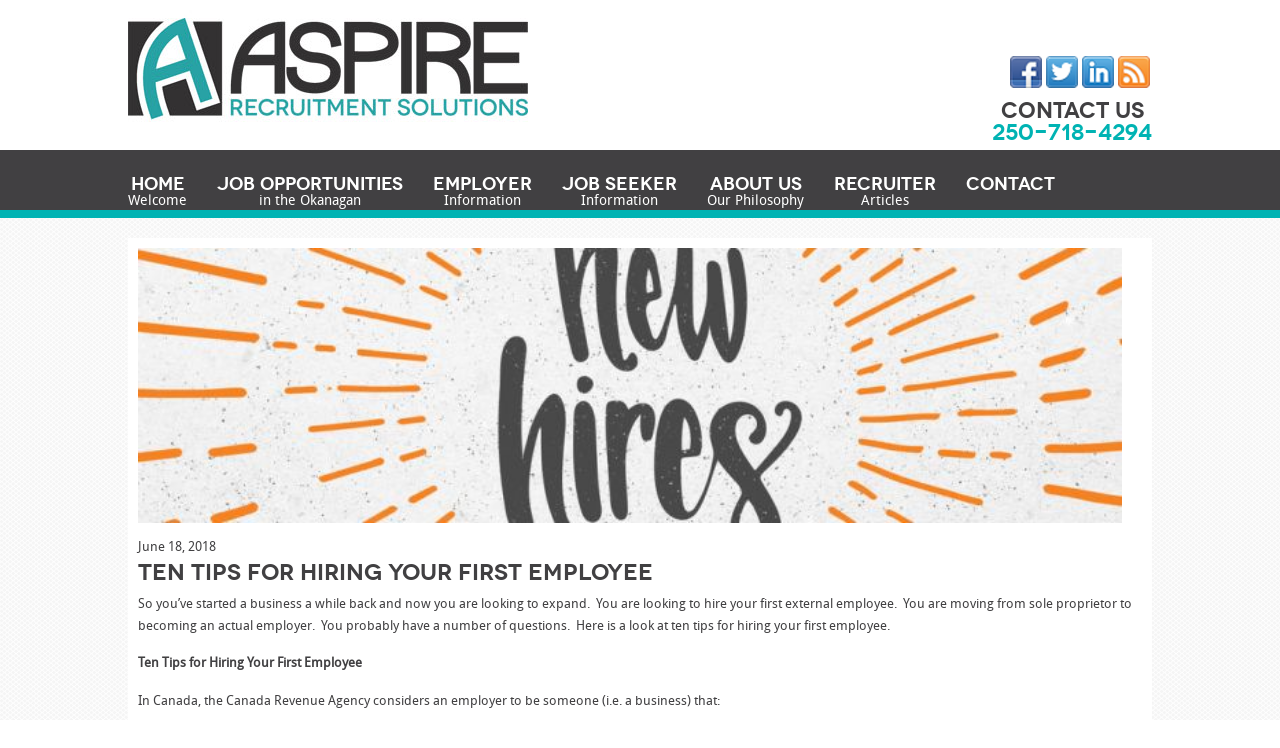

--- FILE ---
content_type: text/html; charset=UTF-8
request_url: https://www.aspirehiring.ca/ten-tips-for-hiring-your-first-employee/
body_size: 11820
content:

<!doctype html>
<!--[if lt IE 7 ]> <html lang="en-US" prefix="og: http://ogp.me/ns#" class="ie6"> <![endif]-->
<!--[if IE 7 ]>    <html lang="en-US" prefix="og: http://ogp.me/ns#" class="ie7"> <![endif]-->
<!--[if IE 8 ]>    <html lang="en-US" prefix="og: http://ogp.me/ns#" class="ie8"> <![endif]-->
<!--[if IE 9 ]>    <html lang="en-US" prefix="og: http://ogp.me/ns#" class="ie9"> <![endif]-->
<!--[if (gt IE 9)|!(IE)]><!--> <html lang="en-US" prefix="og: http://ogp.me/ns#"> <!--<![endif]-->

<head>

<meta charset="UTF-8" />
<link rel="profile" href="http://gmpg.org/xfn/11" />

<meta name='robots' content='max-image-preview:large' />
<title>Ten Tips for Hiring Your First Employee</title>
<meta name="keywords" content="New employee,new hire" />
<meta name="description" content="Learn about ten tips and hints for hiring your first employee as you grow your business from sole proprietorship to beyond. " />
<meta name="robots" content="index,follow"/>
<meta name="google-site-verification" content="sD0i0KbtL2Q5qakRswuIlUBGCC6m9eeh_ps7AmRoZxM" />
<link rel="canonical" href="https://www.aspirehiring.ca/ten-tips-for-hiring-your-first-employee/" />

<meta property="og:url" content="https://www.aspirehiring.ca/ten-tips-for-hiring-your-first-employee/"/>
<meta property="og:title" content="Ten Tips for Hiring Your First Employee" />
<meta property="og:description" content="Learn about ten tips and hints for hiring your first employee as you grow your business from sole proprietorship to beyond. " />
<meta property="og:type" content="article" />
<meta property="article:published_time" content="2018-06-18" />
<meta property="article:section" content="Category" />
<meta property="og:image" content="https://www.aspirehiring.ca/wp-content/uploads/2018/06/New-Hires.jpg" />

<!-- Fav and touch icons -->
<link rel="apple-touch-icon-precomposed" sizes="144x144" href="https://www.aspirehiring.ca/wp-content/themes/chimera_03/apple-touch-icon-144x144-precomposed.png">
<link rel="apple-touch-icon-precomposed" sizes="114x114" href="https://www.aspirehiring.ca/wp-content/themes/chimera_03/apple-touch-icon-114x114-precomposed.png">
<link rel="apple-touch-icon-precomposed" sizes="72x72" href="https://www.aspirehiring.ca/wp-content/themes/chimera_03/apple-touch-icon-72x72-precomposed.png">
<link rel="apple-touch-icon-precomposed" href="https://www.aspirehiring.ca/wp-content/themes/chimera_03/apple-touch-icon-precomposed.png">
<link rel="shortcut icon" href="https://www.aspirehiring.ca/wp-content/uploads/2016/08/A-icon-1.ico" />

<!--RSS Feed-->
<link rel="alternate" type="application/rss+xml" title="Aspire Recruitment Solutions" href="https://www.aspirehiring.ca/feed/" />

<script type="text/javascript">
window._wpemojiSettings = {"baseUrl":"https:\/\/s.w.org\/images\/core\/emoji\/14.0.0\/72x72\/","ext":".png","svgUrl":"https:\/\/s.w.org\/images\/core\/emoji\/14.0.0\/svg\/","svgExt":".svg","source":{"concatemoji":"https:\/\/www.aspirehiring.ca\/wp-includes\/js\/wp-emoji-release.min.js?ver=6.3.7"}};
/*! This file is auto-generated */
!function(i,n){var o,s,e;function c(e){try{var t={supportTests:e,timestamp:(new Date).valueOf()};sessionStorage.setItem(o,JSON.stringify(t))}catch(e){}}function p(e,t,n){e.clearRect(0,0,e.canvas.width,e.canvas.height),e.fillText(t,0,0);var t=new Uint32Array(e.getImageData(0,0,e.canvas.width,e.canvas.height).data),r=(e.clearRect(0,0,e.canvas.width,e.canvas.height),e.fillText(n,0,0),new Uint32Array(e.getImageData(0,0,e.canvas.width,e.canvas.height).data));return t.every(function(e,t){return e===r[t]})}function u(e,t,n){switch(t){case"flag":return n(e,"\ud83c\udff3\ufe0f\u200d\u26a7\ufe0f","\ud83c\udff3\ufe0f\u200b\u26a7\ufe0f")?!1:!n(e,"\ud83c\uddfa\ud83c\uddf3","\ud83c\uddfa\u200b\ud83c\uddf3")&&!n(e,"\ud83c\udff4\udb40\udc67\udb40\udc62\udb40\udc65\udb40\udc6e\udb40\udc67\udb40\udc7f","\ud83c\udff4\u200b\udb40\udc67\u200b\udb40\udc62\u200b\udb40\udc65\u200b\udb40\udc6e\u200b\udb40\udc67\u200b\udb40\udc7f");case"emoji":return!n(e,"\ud83e\udef1\ud83c\udffb\u200d\ud83e\udef2\ud83c\udfff","\ud83e\udef1\ud83c\udffb\u200b\ud83e\udef2\ud83c\udfff")}return!1}function f(e,t,n){var r="undefined"!=typeof WorkerGlobalScope&&self instanceof WorkerGlobalScope?new OffscreenCanvas(300,150):i.createElement("canvas"),a=r.getContext("2d",{willReadFrequently:!0}),o=(a.textBaseline="top",a.font="600 32px Arial",{});return e.forEach(function(e){o[e]=t(a,e,n)}),o}function t(e){var t=i.createElement("script");t.src=e,t.defer=!0,i.head.appendChild(t)}"undefined"!=typeof Promise&&(o="wpEmojiSettingsSupports",s=["flag","emoji"],n.supports={everything:!0,everythingExceptFlag:!0},e=new Promise(function(e){i.addEventListener("DOMContentLoaded",e,{once:!0})}),new Promise(function(t){var n=function(){try{var e=JSON.parse(sessionStorage.getItem(o));if("object"==typeof e&&"number"==typeof e.timestamp&&(new Date).valueOf()<e.timestamp+604800&&"object"==typeof e.supportTests)return e.supportTests}catch(e){}return null}();if(!n){if("undefined"!=typeof Worker&&"undefined"!=typeof OffscreenCanvas&&"undefined"!=typeof URL&&URL.createObjectURL&&"undefined"!=typeof Blob)try{var e="postMessage("+f.toString()+"("+[JSON.stringify(s),u.toString(),p.toString()].join(",")+"));",r=new Blob([e],{type:"text/javascript"}),a=new Worker(URL.createObjectURL(r),{name:"wpTestEmojiSupports"});return void(a.onmessage=function(e){c(n=e.data),a.terminate(),t(n)})}catch(e){}c(n=f(s,u,p))}t(n)}).then(function(e){for(var t in e)n.supports[t]=e[t],n.supports.everything=n.supports.everything&&n.supports[t],"flag"!==t&&(n.supports.everythingExceptFlag=n.supports.everythingExceptFlag&&n.supports[t]);n.supports.everythingExceptFlag=n.supports.everythingExceptFlag&&!n.supports.flag,n.DOMReady=!1,n.readyCallback=function(){n.DOMReady=!0}}).then(function(){return e}).then(function(){var e;n.supports.everything||(n.readyCallback(),(e=n.source||{}).concatemoji?t(e.concatemoji):e.wpemoji&&e.twemoji&&(t(e.twemoji),t(e.wpemoji)))}))}((window,document),window._wpemojiSettings);
</script>
<style type="text/css">
img.wp-smiley,
img.emoji {
	display: inline !important;
	border: none !important;
	box-shadow: none !important;
	height: 1em !important;
	width: 1em !important;
	margin: 0 0.07em !important;
	vertical-align: -0.1em !important;
	background: none !important;
	padding: 0 !important;
}
</style>
	<link rel='stylesheet' id='wp-block-library-css' href='https://www.aspirehiring.ca/wp-includes/css/dist/block-library/style.min.css?ver=6.3.7' type='text/css' media='all' />
<style id='classic-theme-styles-inline-css' type='text/css'>
/*! This file is auto-generated */
.wp-block-button__link{color:#fff;background-color:#32373c;border-radius:9999px;box-shadow:none;text-decoration:none;padding:calc(.667em + 2px) calc(1.333em + 2px);font-size:1.125em}.wp-block-file__button{background:#32373c;color:#fff;text-decoration:none}
</style>
<style id='global-styles-inline-css' type='text/css'>
body{--wp--preset--color--black: #000000;--wp--preset--color--cyan-bluish-gray: #abb8c3;--wp--preset--color--white: #ffffff;--wp--preset--color--pale-pink: #f78da7;--wp--preset--color--vivid-red: #cf2e2e;--wp--preset--color--luminous-vivid-orange: #ff6900;--wp--preset--color--luminous-vivid-amber: #fcb900;--wp--preset--color--light-green-cyan: #7bdcb5;--wp--preset--color--vivid-green-cyan: #00d084;--wp--preset--color--pale-cyan-blue: #8ed1fc;--wp--preset--color--vivid-cyan-blue: #0693e3;--wp--preset--color--vivid-purple: #9b51e0;--wp--preset--gradient--vivid-cyan-blue-to-vivid-purple: linear-gradient(135deg,rgba(6,147,227,1) 0%,rgb(155,81,224) 100%);--wp--preset--gradient--light-green-cyan-to-vivid-green-cyan: linear-gradient(135deg,rgb(122,220,180) 0%,rgb(0,208,130) 100%);--wp--preset--gradient--luminous-vivid-amber-to-luminous-vivid-orange: linear-gradient(135deg,rgba(252,185,0,1) 0%,rgba(255,105,0,1) 100%);--wp--preset--gradient--luminous-vivid-orange-to-vivid-red: linear-gradient(135deg,rgba(255,105,0,1) 0%,rgb(207,46,46) 100%);--wp--preset--gradient--very-light-gray-to-cyan-bluish-gray: linear-gradient(135deg,rgb(238,238,238) 0%,rgb(169,184,195) 100%);--wp--preset--gradient--cool-to-warm-spectrum: linear-gradient(135deg,rgb(74,234,220) 0%,rgb(151,120,209) 20%,rgb(207,42,186) 40%,rgb(238,44,130) 60%,rgb(251,105,98) 80%,rgb(254,248,76) 100%);--wp--preset--gradient--blush-light-purple: linear-gradient(135deg,rgb(255,206,236) 0%,rgb(152,150,240) 100%);--wp--preset--gradient--blush-bordeaux: linear-gradient(135deg,rgb(254,205,165) 0%,rgb(254,45,45) 50%,rgb(107,0,62) 100%);--wp--preset--gradient--luminous-dusk: linear-gradient(135deg,rgb(255,203,112) 0%,rgb(199,81,192) 50%,rgb(65,88,208) 100%);--wp--preset--gradient--pale-ocean: linear-gradient(135deg,rgb(255,245,203) 0%,rgb(182,227,212) 50%,rgb(51,167,181) 100%);--wp--preset--gradient--electric-grass: linear-gradient(135deg,rgb(202,248,128) 0%,rgb(113,206,126) 100%);--wp--preset--gradient--midnight: linear-gradient(135deg,rgb(2,3,129) 0%,rgb(40,116,252) 100%);--wp--preset--font-size--small: 13px;--wp--preset--font-size--medium: 20px;--wp--preset--font-size--large: 36px;--wp--preset--font-size--x-large: 42px;--wp--preset--spacing--20: 0.44rem;--wp--preset--spacing--30: 0.67rem;--wp--preset--spacing--40: 1rem;--wp--preset--spacing--50: 1.5rem;--wp--preset--spacing--60: 2.25rem;--wp--preset--spacing--70: 3.38rem;--wp--preset--spacing--80: 5.06rem;--wp--preset--shadow--natural: 6px 6px 9px rgba(0, 0, 0, 0.2);--wp--preset--shadow--deep: 12px 12px 50px rgba(0, 0, 0, 0.4);--wp--preset--shadow--sharp: 6px 6px 0px rgba(0, 0, 0, 0.2);--wp--preset--shadow--outlined: 6px 6px 0px -3px rgba(255, 255, 255, 1), 6px 6px rgba(0, 0, 0, 1);--wp--preset--shadow--crisp: 6px 6px 0px rgba(0, 0, 0, 1);}:where(.is-layout-flex){gap: 0.5em;}:where(.is-layout-grid){gap: 0.5em;}body .is-layout-flow > .alignleft{float: left;margin-inline-start: 0;margin-inline-end: 2em;}body .is-layout-flow > .alignright{float: right;margin-inline-start: 2em;margin-inline-end: 0;}body .is-layout-flow > .aligncenter{margin-left: auto !important;margin-right: auto !important;}body .is-layout-constrained > .alignleft{float: left;margin-inline-start: 0;margin-inline-end: 2em;}body .is-layout-constrained > .alignright{float: right;margin-inline-start: 2em;margin-inline-end: 0;}body .is-layout-constrained > .aligncenter{margin-left: auto !important;margin-right: auto !important;}body .is-layout-constrained > :where(:not(.alignleft):not(.alignright):not(.alignfull)){max-width: var(--wp--style--global--content-size);margin-left: auto !important;margin-right: auto !important;}body .is-layout-constrained > .alignwide{max-width: var(--wp--style--global--wide-size);}body .is-layout-flex{display: flex;}body .is-layout-flex{flex-wrap: wrap;align-items: center;}body .is-layout-flex > *{margin: 0;}body .is-layout-grid{display: grid;}body .is-layout-grid > *{margin: 0;}:where(.wp-block-columns.is-layout-flex){gap: 2em;}:where(.wp-block-columns.is-layout-grid){gap: 2em;}:where(.wp-block-post-template.is-layout-flex){gap: 1.25em;}:where(.wp-block-post-template.is-layout-grid){gap: 1.25em;}.has-black-color{color: var(--wp--preset--color--black) !important;}.has-cyan-bluish-gray-color{color: var(--wp--preset--color--cyan-bluish-gray) !important;}.has-white-color{color: var(--wp--preset--color--white) !important;}.has-pale-pink-color{color: var(--wp--preset--color--pale-pink) !important;}.has-vivid-red-color{color: var(--wp--preset--color--vivid-red) !important;}.has-luminous-vivid-orange-color{color: var(--wp--preset--color--luminous-vivid-orange) !important;}.has-luminous-vivid-amber-color{color: var(--wp--preset--color--luminous-vivid-amber) !important;}.has-light-green-cyan-color{color: var(--wp--preset--color--light-green-cyan) !important;}.has-vivid-green-cyan-color{color: var(--wp--preset--color--vivid-green-cyan) !important;}.has-pale-cyan-blue-color{color: var(--wp--preset--color--pale-cyan-blue) !important;}.has-vivid-cyan-blue-color{color: var(--wp--preset--color--vivid-cyan-blue) !important;}.has-vivid-purple-color{color: var(--wp--preset--color--vivid-purple) !important;}.has-black-background-color{background-color: var(--wp--preset--color--black) !important;}.has-cyan-bluish-gray-background-color{background-color: var(--wp--preset--color--cyan-bluish-gray) !important;}.has-white-background-color{background-color: var(--wp--preset--color--white) !important;}.has-pale-pink-background-color{background-color: var(--wp--preset--color--pale-pink) !important;}.has-vivid-red-background-color{background-color: var(--wp--preset--color--vivid-red) !important;}.has-luminous-vivid-orange-background-color{background-color: var(--wp--preset--color--luminous-vivid-orange) !important;}.has-luminous-vivid-amber-background-color{background-color: var(--wp--preset--color--luminous-vivid-amber) !important;}.has-light-green-cyan-background-color{background-color: var(--wp--preset--color--light-green-cyan) !important;}.has-vivid-green-cyan-background-color{background-color: var(--wp--preset--color--vivid-green-cyan) !important;}.has-pale-cyan-blue-background-color{background-color: var(--wp--preset--color--pale-cyan-blue) !important;}.has-vivid-cyan-blue-background-color{background-color: var(--wp--preset--color--vivid-cyan-blue) !important;}.has-vivid-purple-background-color{background-color: var(--wp--preset--color--vivid-purple) !important;}.has-black-border-color{border-color: var(--wp--preset--color--black) !important;}.has-cyan-bluish-gray-border-color{border-color: var(--wp--preset--color--cyan-bluish-gray) !important;}.has-white-border-color{border-color: var(--wp--preset--color--white) !important;}.has-pale-pink-border-color{border-color: var(--wp--preset--color--pale-pink) !important;}.has-vivid-red-border-color{border-color: var(--wp--preset--color--vivid-red) !important;}.has-luminous-vivid-orange-border-color{border-color: var(--wp--preset--color--luminous-vivid-orange) !important;}.has-luminous-vivid-amber-border-color{border-color: var(--wp--preset--color--luminous-vivid-amber) !important;}.has-light-green-cyan-border-color{border-color: var(--wp--preset--color--light-green-cyan) !important;}.has-vivid-green-cyan-border-color{border-color: var(--wp--preset--color--vivid-green-cyan) !important;}.has-pale-cyan-blue-border-color{border-color: var(--wp--preset--color--pale-cyan-blue) !important;}.has-vivid-cyan-blue-border-color{border-color: var(--wp--preset--color--vivid-cyan-blue) !important;}.has-vivid-purple-border-color{border-color: var(--wp--preset--color--vivid-purple) !important;}.has-vivid-cyan-blue-to-vivid-purple-gradient-background{background: var(--wp--preset--gradient--vivid-cyan-blue-to-vivid-purple) !important;}.has-light-green-cyan-to-vivid-green-cyan-gradient-background{background: var(--wp--preset--gradient--light-green-cyan-to-vivid-green-cyan) !important;}.has-luminous-vivid-amber-to-luminous-vivid-orange-gradient-background{background: var(--wp--preset--gradient--luminous-vivid-amber-to-luminous-vivid-orange) !important;}.has-luminous-vivid-orange-to-vivid-red-gradient-background{background: var(--wp--preset--gradient--luminous-vivid-orange-to-vivid-red) !important;}.has-very-light-gray-to-cyan-bluish-gray-gradient-background{background: var(--wp--preset--gradient--very-light-gray-to-cyan-bluish-gray) !important;}.has-cool-to-warm-spectrum-gradient-background{background: var(--wp--preset--gradient--cool-to-warm-spectrum) !important;}.has-blush-light-purple-gradient-background{background: var(--wp--preset--gradient--blush-light-purple) !important;}.has-blush-bordeaux-gradient-background{background: var(--wp--preset--gradient--blush-bordeaux) !important;}.has-luminous-dusk-gradient-background{background: var(--wp--preset--gradient--luminous-dusk) !important;}.has-pale-ocean-gradient-background{background: var(--wp--preset--gradient--pale-ocean) !important;}.has-electric-grass-gradient-background{background: var(--wp--preset--gradient--electric-grass) !important;}.has-midnight-gradient-background{background: var(--wp--preset--gradient--midnight) !important;}.has-small-font-size{font-size: var(--wp--preset--font-size--small) !important;}.has-medium-font-size{font-size: var(--wp--preset--font-size--medium) !important;}.has-large-font-size{font-size: var(--wp--preset--font-size--large) !important;}.has-x-large-font-size{font-size: var(--wp--preset--font-size--x-large) !important;}
.wp-block-navigation a:where(:not(.wp-element-button)){color: inherit;}
:where(.wp-block-post-template.is-layout-flex){gap: 1.25em;}:where(.wp-block-post-template.is-layout-grid){gap: 1.25em;}
:where(.wp-block-columns.is-layout-flex){gap: 2em;}:where(.wp-block-columns.is-layout-grid){gap: 2em;}
.wp-block-pullquote{font-size: 1.5em;line-height: 1.6;}
</style>
<link rel='stylesheet' id='contact-form-7-css' href='https://www.aspirehiring.ca/wp-content/plugins/contact-form-7/includes/css/styles.css?ver=5.8.1' type='text/css' media='all' />
<style id='contact-form-7-inline-css' type='text/css'>
.wpcf7 .wpcf7-recaptcha iframe {margin-bottom: 0;}.wpcf7 .wpcf7-recaptcha[data-align="center"] > div {margin: 0 auto;}.wpcf7 .wpcf7-recaptcha[data-align="right"] > div {margin: 0 0 0 auto;}
</style>
<link rel='stylesheet' id='wp-job-manager-job-listings-css' href='https://www.aspirehiring.ca/wp-content/plugins/wp-job-manager/assets/dist/css/job-listings.css?ver=598383a28ac5f9f156e4' type='text/css' media='all' />
<script type='text/javascript' src='https://www.aspirehiring.ca/wp-includes/js/jquery/jquery.min.js?ver=3.7.0' id='jquery-core-js'></script>
<script type='text/javascript' src='https://www.aspirehiring.ca/wp-includes/js/jquery/jquery-migrate.min.js?ver=3.4.1' id='jquery-migrate-js'></script>
<link rel="https://api.w.org/" href="https://www.aspirehiring.ca/wp-json/" /><link rel="alternate" type="application/json" href="https://www.aspirehiring.ca/wp-json/wp/v2/posts/2489" /><link rel="alternate" type="application/json+oembed" href="https://www.aspirehiring.ca/wp-json/oembed/1.0/embed?url=https%3A%2F%2Fwww.aspirehiring.ca%2Ften-tips-for-hiring-your-first-employee%2F" />
<link rel="alternate" type="text/xml+oembed" href="https://www.aspirehiring.ca/wp-json/oembed/1.0/embed?url=https%3A%2F%2Fwww.aspirehiring.ca%2Ften-tips-for-hiring-your-first-employee%2F&#038;format=xml" />
<link rel="stylesheet" type="text/css" href="https://www.aspirehiring.ca/wp-content/plugins/nav-admin-skin/nav-admin-skin.css" /><style type="text/css">.recentcomments a{display:inline !important;padding:0 !important;margin:0 !important;}</style>		<style type="text/css" id="wp-custom-css">
			.job_listings ul li a .date{
	display:none!important;
}
.single_job_listing .date-posted{
	display:none!important;
}
.single-job_listing time{
	display:none!important;
}		</style>
		
<!-- main css -->
<link href="https://www.aspirehiring.ca/wp-content/themes/chimera_03/style.css" rel="stylesheet" type="text/css" />

<!-- Reset iPhone Viewport & Initial Scale: -->
<meta name="viewport" content="width=100%, initial-scale=1, maximum-scale=1, minimum-scale=1, user-scalable=no">

<!-- Make HTML 5 work in older browsers -->
<script type='text/javascript' src='https://www.aspirehiring.ca/wp-content/themes/chimera_03/js/libs/modernizr-2.5.3.min.js'></script>



<!-- Google Meta Tags-->
<link href="https://plus.google.com/101917058899398308455/posts" rel="publisher" />
<link href="https://plus.google.com/101917058899398308455/posts" rel="author" />

<script>
  (function(i,s,o,g,r,a,m){i['GoogleAnalyticsObject']=r;i[r]=i[r]||function(){
  (i[r].q=i[r].q||[]).push(arguments)},i[r].l=1*new Date();a=s.createElement(o),
  m=s.getElementsByTagName(o)[0];a.async=1;a.src=g;m.parentNode.insertBefore(a,m)
  })(window,document,'script','//www.google-analytics.com/analytics.js','ga');

  ga('create', 'UA-18081365-48', 'aspirehiring.ca');
  ga('send', 'pageview');

</script>


</head>

<body class="post-template-default single single-post postid-2489 single-format-standard chimera">
    <!-- Facebook Like Code -->
<div id="fb-root"></div>
            <script>(function(d, s, id) {
                var js, fjs = d.getElementsByTagName(s)[0];
                if (d.getElementById(id)) return;
                js = d.createElement(s); js.id = id;
                js.src = "//connect.facebook.net/en_GB/all.js#xfbml=1";
                fjs.parentNode.insertBefore(js, fjs);
            }(document, 'script', 'facebook-jssdk'));</script>
            


            <div id="page-wrapper">
                <div id="header-wrapper">
                    <header id="header-main" class="page-width">

                        <div id="site-logo"><a href="https://www.aspirehiring.ca"><img src="https://www.aspirehiring.ca/wp-content/uploads/2016/07/Aspire-Logo-2016-400px.jpg" alt="Aspire Recruitment Solutions - Recruiter, Staffing and Temp Agency Kelowna, BC"/></a></div>
                        <nav>
<ul class="social-media-bar clearfix">
<li class="i-facebook"><a href="https://www.facebook.com/aspirehiring" target="_blank">Facebook</a></li>
<li class="i-twitter"><a href="https://twitter.com/AspireHiring" target="_blank">Twitter</a></li>
<li class="i-linkedin"><a href="http://ca.linkedin.com/pub/stacey-bengert/26/1b4/b73" target="_blank">LinkedIn</a></li>
<li class="i-rss"><a href="https://www.aspirehiring.ca/feed/" target="_blank">RSS</a></li>
</ul>
</nav>
<!-- /.social-media-bar -->


                        <div id="site-tagline">
                            <span class="contact-us">Contact us</span>
                            250-718-4294
                        </div>

                    </header>
                    <!-- /#header-main -->

                </div>
                <!-- /#header-wrap -->

                <nav id="navigation-main-wrapper">
                    <ul id="navigation-main" class="clearfix page-width"><li id="menu-item-24" class="menu-item menu-item-type-post_type menu-item-object-page menu-item-home menu-item-24"><a href="https://www.aspirehiring.ca/">Home<div class="small-nav">Welcome</div></a></li>
<li id="menu-item-20" class="menu-item menu-item-type-post_type menu-item-object-page menu-item-has-children menu-item-20"><a href="https://www.aspirehiring.ca/jobs-and-career-opportunities/">Job Opportunities<div class="small-nav">in the Okanagan</div></a>
<ul class="sub-menu">
	<li id="menu-item-201" class="menu-item menu-item-type-post_type menu-item-object-page menu-item-201"><a href="https://www.aspirehiring.ca/current-job-listings/">Current Job Listings</a></li>
</ul>
</li>
<li id="menu-item-19" class="menu-item menu-item-type-post_type menu-item-object-page menu-item-has-children menu-item-19"><a href="https://www.aspirehiring.ca/hiring-and-recruitment-information-for-employers/">Employer<div class="small-nav">Information</div></a>
<ul class="sub-menu">
	<li id="menu-item-1141" class="menu-item menu-item-type-post_type menu-item-object-page menu-item-1141"><a href="https://www.aspirehiring.ca/human-resource-consulting/">Human Resource Consulting</a></li>
	<li id="menu-item-725" class="menu-item menu-item-type-post_type menu-item-object-page menu-item-725"><a href="https://www.aspirehiring.ca/permanent-staffing/">Permanent Staffing</a></li>
	<li id="menu-item-727" class="menu-item menu-item-type-post_type menu-item-object-page menu-item-727"><a href="https://www.aspirehiring.ca/temporary-staffing/">Temporary Staffing</a></li>
	<li id="menu-item-1630" class="menu-item menu-item-type-post_type menu-item-object-page menu-item-1630"><a href="https://www.aspirehiring.ca/outplacement-services/">Outplacement Services</a></li>
	<li id="menu-item-959" class="menu-item menu-item-type-post_type menu-item-object-page menu-item-959"><a href="https://www.aspirehiring.ca/skills-assessment/">Skills Assessment</a></li>
	<li id="menu-item-738" class="menu-item menu-item-type-post_type menu-item-object-page menu-item-738"><a href="https://www.aspirehiring.ca/employment-services-faq/">Employer FAQ</a></li>
</ul>
</li>
<li id="menu-item-18" class="menu-item menu-item-type-post_type menu-item-object-page menu-item-has-children menu-item-18"><a href="https://www.aspirehiring.ca/job-seeker/">Job Seeker<div class="small-nav">Information</div></a>
<ul class="sub-menu">
	<li id="menu-item-755" class="menu-item menu-item-type-post_type menu-item-object-page menu-item-755"><a href="https://www.aspirehiring.ca/resume-services/">Resume Services</a></li>
	<li id="menu-item-802" class="menu-item menu-item-type-post_type menu-item-object-page menu-item-802"><a href="https://www.aspirehiring.ca/job-seekers-faq/">Job Seekers FAQ</a></li>
	<li id="menu-item-1106" class="menu-item menu-item-type-post_type menu-item-object-page menu-item-1106"><a href="https://www.aspirehiring.ca/temporary-staffing-faq/">Temporary Staffing FAQ</a></li>
</ul>
</li>
<li id="menu-item-1947" class="menu-item menu-item-type-post_type menu-item-object-page menu-item-has-children menu-item-1947"><a href="https://www.aspirehiring.ca/our-philosophy/">About Us<div class="small-nav">Our Philosophy</div></a>
<ul class="sub-menu">
	<li id="menu-item-1639" class="menu-item menu-item-type-post_type menu-item-object-page menu-item-1639"><a href="https://www.aspirehiring.ca/our-team/">Our Team</a></li>
	<li id="menu-item-2285" class="menu-item menu-item-type-post_type menu-item-object-page menu-item-2285"><a href="https://www.aspirehiring.ca/okanagan-staffing-solutions/">Okanagan Staffing Solutions</a></li>
	<li id="menu-item-1528" class="menu-item menu-item-type-post_type menu-item-object-page menu-item-1528"><a href="https://www.aspirehiring.ca/kelowna-recruiters/">Kelowna Recruiters</a></li>
	<li id="menu-item-1079" class="menu-item menu-item-type-post_type menu-item-object-page menu-item-1079"><a href="https://www.aspirehiring.ca/successstories/">Success Stories</a></li>
</ul>
</li>
<li id="menu-item-22" class="menu-item menu-item-type-taxonomy menu-item-object-category current-post-ancestor menu-item-22"><a href="https://www.aspirehiring.ca/category/blog/">Recruiter<div class="small-nav">Articles</div></a></li>
<li id="menu-item-21" class="last menu-item menu-item-type-post_type menu-item-object-page menu-item-21"><a href="https://www.aspirehiring.ca/contact/">Contact</a></li>
</ul>                </nav>
                <!-- /#navigation-main -->

                <div id="body" class="clearfix">

                    
<div id="layout" class="page-width sidebar_none clearfix">
    <div id="content" class="post-single">

                
<article class="post">
    <figure class="post-image">
<img src="https://www.aspirehiring.ca/wp-content/themes/chimera_03/chimera/timthumb.php?src=https://www.aspirehiring.ca/wp-content/uploads/2018/06/New-Hires.jpg&amp;w=717&amp;h=200&amp;a=c&amp;zc=1&amp;q=80" alt="Ten Tips for Hiring Your First Employee"/>
</figure>
<!-- /.post-image -->

    <div class="post-content clearfix">
        <header>

            <time datetime="2018-06-18" class="post-date">June 18, 2018</time>
            <h1 class="post-title">Ten Tips for Hiring Your First Employee</h1>
            
        </header>

        <p>So you’ve started a business a while back and now you are looking to expand.  You are looking to hire your first external employee.  You are moving from sole proprietor to becoming an actual employer.  You probably have a number of questions.  Here is a look at ten tips for hiring your first employee.</p>
<p><strong>Ten Tips for Hiring Your First Employee</strong></p>
<p>In Canada, the Canada Revenue Agency considers an employer to be someone (i.e. a business) that:</p>
<ul>
<li>Pays salary or wages to another person</li>
<li>Pays bonuses or vacation pay to another person</li>
<li>Provides certain taxable benefits or allowances to another person</li>
</ul>
<p>Here are some useful resources regarding payroll that you should be familiar with as you hire your first employee:</p>
<p><strong>Guides:<br />
</strong><a href="http://www.cra-arc.gc.ca/E/pub/tg/t4001/README.html">T4001, Employer&#8217;s Guide &#8211; Payroll deductions and remittances</a></p>
<p>CRA Payroll Web pages:<br />
<a href="http://www.cra-arc.gc.ca/tx/bsnss/tpcs/pyrll/menu-eng.html">http://www.cra-arc.gc.ca/tx/bsnss/tpcs/pyrll/menu-eng.html</a></p>
<p>CRA Payroll cycle:<br />
<a href="http://www.cra-arc.gc.ca/tx/bsnss/tpcs/pyrll/hwpyrllwrks/stps/menu-eng.html">http://www.cra-arc.gc.ca/tx/bsnss/tpcs/pyrll/hwpyrllwrks/stps/menu-eng.html</a></p>
<p><em>This article is intended for information purposes only and should not be considered as the only steps to follow when hiring employees.  It is recommended that you consult with a legal and/or financial professional for additional clarity and details.</em></p>
<p>Once you have determined that you need to hire an “external employee” or another person to assist you in your business you will need to consider the following:</p>
<ol>
<li><strong>You will need a registered Business Number with a payroll deductions account</strong>. This needs to be completed before the employee starts work.  To register for the Business Number and Payroll Deductions account you can call CRA&#8217;s toll free number 1-800-959-5525 (English) or 1-800-959-7775 (French).
<ul>
<li>Complete a Request for a Business Number (RC 1) form and send to the CRA. You can register online at: <a href="http://www.businessregistration.gc.ca/">businessregistration.gc.ca</a> (English) or <a href="http://www.inscriptionentreprise.gc.ca/">www.inscriptionentreprise.gc.ca</a> (French).</li>
</ul>
</li>
<li><strong>Prepare a detailed job description</strong> – unless you already have someone ready to assume the role, you will need to advertise the position that you are hiring for. In order to do so, you will need to create a detailed job description that highlights the requirements of the job.</li>
<li><strong>Prepare a job offer in writing</strong> – include salary, job duties, terms of relocation (if applicable), benefits, work hours, probationary period and the starting date. The job offer must comply with the employment standards for your province or territory.</li>
<li><strong>Understand the process of paying an employee</strong> – you must conform with the Employment Standards legislation for your province. For example in British Columbia, employers must pay employees at least twice a month.  Be familiar with:
<ul>
<li>Guidelines regarding the payment of wages</li>
<li>Minimum wage thresholds</li>
<li>Rules for vacation pay</li>
<li>Guidelines for hours worked, breaks and payment of overtime</li>
</ul>
</li>
<li><strong>Understand which Federal deductions you are responsible for (and how much you are responsible for deducting)</strong> – as an employer, you are responsible for deducting:
<ul>
<li>Federal tax</li>
<li>Canada Pension Plan contributions</li>
<li>Employment Insurance (EI) premiums</li>
</ul>
</li>
<li><strong>Understand which Provincial deductions you are responsible for (and how much you are responsible for deducting)</strong> – You need to check with your provincial or territorial government to determine what, if any, deductions are required as health premiums and workers&#8217; compensation deductions may be required.</li>
<li><strong>Plan out your accounting practices</strong> – you will need to determine how you will go about your accounting practices. For example, will you:
<ul>
<li>Leverage accounting software with a payroll module</li>
<li>Use a payroll service (where a third party manages your payroll)</li>
<li>Use free software or manual tables that are accepted by the Canadian government</li>
</ul>
</li>
<li><strong>Understand which records you will need to retain</strong> – Employers are required to keep the following records:
<ul>
<li>Form TD1, Personal Tax Credits Return (Federal)</li>
<li>Form TD1, Personal Tax Credits Return (Provincial or Territorial)</li>
<li>Time worked by employee(s)</li>
<li>EI premiums and income tax withheld</li>
<li>Documentation to support CPP contributions</li>
<li>Registered pension plan information</li>
<li>CRA letter of authority for reducing income tax at source</li>
<li>Tax returns filed (and any related information slips)</li>
</ul>
</li>
<li><strong>Ensure that the candidate/person is legally entitled to work in Canada</strong> &#8211; You need to ensure that the person is legally entitled to work in Canada. Under the Immigration Act, only the following persons are authorized to work in Canada:
<ul>
<li>Canadian citizens</li>
<li>Permanent residents</li>
<li>People with valid employment authorization (such as a work visa)</li>
</ul>
</li>
<li><strong>Have the necessary paperwork ready upon hiring an employee</strong> – this would include both the Federal and Provincial/Territorial <a href="https://www.canada.ca/en/revenue-agency/services/forms-publications/td1-personal-tax-credits-returns/td1-forms-pay-received-on-january-1-later.html">Form TD1, Personal Tax Credits Return</a>. You will be required to get your employee’s social insurance number. Note: If the employee works for you and you cannot get the SIN or Federal or Provincial/Territorial Form TD1, you are still responsible to start calculating and withholding payroll deductions.</li>
</ol>
<p>Prior to hiring your first employee, there are a few things that you will need to do to prepare for your new hire.  Using the tips above, you should be familiar with the necessary steps to take when you hire an employee.  As mentioned you should consult with legal or financial professionals as required prior to proceeding to ensure that you follow the proper protocol for hiring employees.</p>
<p>Need assistance with your HR efforts? Contact us today to set up a consultation.  Speak with one of our experienced HR consultants and begin hiring your new staff members today!</p>

    </div>
    <!-- /.post-content -->

    <footer>
        
        <span class="post-tag">

            
        </span>
        <!-- /.post-tag -->

        <div id="share-bar" class="clearfix">
<p><strong>Share This Post</strong></p>
<div class="share-facebook share">
<div class="fb-like" data-href="https://www.aspirehiring.ca/ten-tips-for-hiring-your-first-employee/" data-send="false" data-layout="box_count" data-width="50" data-show-faces="false" data-colorscheme="light"></div>
</div>
 <!-- /.share-facebook -->
<div class="share-twitter share"> 
<a href="https://twitter.com/share" class="twitter-share-button" data-url="https://www.aspirehiring.ca/ten-tips-for-hiring-your-first-employee/" data-text="Have a look at this site title" data-size="medium" data-count="vertical">Tweet</a>
<script>!function(d,s,id){var js,fjs=d.getElementsByTagName(s)[0];if(!d.getElementById(id)){js=d.createElement(s);js.id=id;js.src="//platform.twitter.com/widgets.js";fjs.parentNode.insertBefore(js,fjs);}}(document,"script","twitter-wjs");</script>
</div>
<!-- /.share-twitter -->
<div class="share-googleplus share"> 
<div class="g-plusone" data-size="tall"></div>
</div>
<!-- /.share-googleplus -->
<div class="share-pinterest share">
<a href="http://pinterest.com/pin/create/button/?url=https://www.aspirehiring.ca/ten-tips-for-hiring-your-first-employee/&media=https://www.aspirehiring.ca/wp-content/uploads/2018/06/New-Hires.jpg&description=Learn about ten tips and hints for hiring your first employee as you grow your business from sole proprietorship to beyond. " class="pin-it-button" count-layout="vertical"><img border="0" src="//assets.pinterest.com/images/PinExt.png" title="Pin It" /></a>
</div>
<!-- /.share-pinterest -->
<div class="share-linkedin share"> 
<script src="//platform.linkedin.com/in.js" type="text/javascript"></script>
<script type="IN/Share" data-url="https://www.aspirehiring.ca/ten-tips-for-hiring-your-first-employee/" data-counter="top"></script>
</div>
<!-- /.share-linkedin -->
</div>
<!-- /#share-bar -->

    </footer>
    
</article>
<!-- /.post -->        



<div id="comments" class="commentwrap">



	<div id="respond" class="comment-respond">
		<h3 id="reply-title" class="comment-reply-title">Leave a Reply <small><a rel="nofollow" id="cancel-comment-reply-link" href="/ten-tips-for-hiring-your-first-employee/#respond" style="display:none;">Cancel</a></small></h3><form action="https://www.aspirehiring.ca/wp-comments-post.php" method="post" id="commentform" class="comment-form"><p class="comment-form-comment"><textarea id="comment" name="comment" cols="45" rows="8" aria-required="true" placeholder="Comments" class="required"></textarea></p><p>Note:<em>Your name, your email, and comment are required to submit a comment.</em></p>
<p class="comment-form-author"><input id="author" name="author" type="text" value="" size="30" placeholder="Your Name" class="required" /></p>
<p class="comment-form-email"><input id="email" name="email" type="text" value="" size="30" placeholder="Your Email" class="required email" /></p>
<p class="comment-form-cookies-consent"><input id="wp-comment-cookies-consent" name="wp-comment-cookies-consent" type="checkbox" value="yes" /> <label for="wp-comment-cookies-consent">Save my name, email, and website in this browser for the next time I comment.</label></p>
<p class="form-submit"><input name="submit" type="submit" id="submit" class="submit" value="Post Comment" /> <input type='hidden' name='comment_post_ID' value='2489' id='comment_post_ID' />
<input type='hidden' name='comment_parent' id='comment_parent' value='0' />
</p><p style="display: none;"><input type="hidden" id="akismet_comment_nonce" name="akismet_comment_nonce" value="aec2726800" /></p><p style="display: none !important;"><label>&#916;<textarea name="ak_hp_textarea" cols="45" rows="8" maxlength="100"></textarea></label><input type="hidden" id="ak_js_1" name="ak_js" value="53"/><script>document.getElementById( "ak_js_1" ).setAttribute( "value", ( new Date() ).getTime() );</script></p></form>	</div><!-- #respond -->
	
</div>
<!-- /.commentwrap -->
        <div class="post-nav clearfix">

    <span class="prev"><a href="https://www.aspirehiring.ca/client-success-story-strategic-aviation/" rel="prev"><span class="arrow">&laquo;</span> Client Success Story: Strategic Aviation</a></span>    <span class="next"><a href="https://www.aspirehiring.ca/economic-outlook-for-bc-2018-summer-edition/" rel="next">Economic Outlook for BC – 2018 Summer Edition <span class="arrow">&raquo;</span></a></span>
</div>
<!-- /.post-nav -->
    </div>
    <!-- /#content -->

    <aside id="side-bar">
            <div id="blog-sidebar" class="widget-area">
            <div id="search-2" class="widget widget_search widget-widget_search"><div class="widget-inside cf">
<form method="get" id="search-form" action="https://www.aspirehiring.ca/">
    <input type="search" name="s" id="s" placeholder="Type and Hit Enter">
</form>
<!-- /#search-form --></div></div>
		<div id="recent-posts-2" class="widget widget_recent_entries widget-widget_recent_entries"><div class="widget-inside cf">
		<h3 class="widget-title">Recent Posts</h3>
		<ul>
											<li>
					<a href="https://www.aspirehiring.ca/3102-2/">(no title)</a>
									</li>
											<li>
					<a href="https://www.aspirehiring.ca/10-things-to-look-for-in-a-temp-employment-agency/">10 Things to Look For in a Temp Employment Agency</a>
									</li>
											<li>
					<a href="https://www.aspirehiring.ca/https-www-aspirehiring-ca-covid-19-tips-for-employers-and-human-resources/">COVID-19: Tips for Employers and HR Managers</a>
									</li>
											<li>
					<a href="https://www.aspirehiring.ca/head-hunting-faqs/">Head Hunting FAQ&#8217;s</a>
									</li>
											<li>
					<a href="https://www.aspirehiring.ca/british-columbia-and-okanagan-job-market-trends-summer-2019/">British Columbia and Okanagan Job Market Trends: Summer 2019</a>
									</li>
					</ul>

		</div></div><div id="recent-comments-2" class="widget widget_recent_comments widget-widget_recent_comments"><div class="widget-inside cf"><h3 class="widget-title">Recent Comments</h3><ul id="recentcomments"><li class="recentcomments"><span class="comment-author-link"><a href="https://www.aspirehiring.ca/5-staffing-tips-to-make-new-employees-productive-from-day-1/" class="url" rel="ugc">5 Staffing Tips To Make New Employees Productive From Day 1</a></span> on <a href="https://www.aspirehiring.ca/hey-clients-is-your-company-attractive-to-top-talent/#comment-63">Hey, Clients! Is Your Company Attractive to Top Talent?</a></li><li class="recentcomments"><span class="comment-author-link"><a href="https://www.aspirehiring.ca/better-interviews-better-hires-how-recruitment-services-make-it-happen/" class="url" rel="ugc">How Recruitment Services Can Boost Your Candidate Interviews</a></span> on <a href="https://www.aspirehiring.ca/the-staffing-services-benefit-you-cant-afford-to-ignore/#comment-62">The Staffing Services Benefit You Can&#8217;t Afford To Ignore</a></li><li class="recentcomments"><span class="comment-author-link"><a href="https://www.aspirehiring.ca/need-summer-staffing-recruitment-agencies-recommend-hiring-students/" class="url" rel="ugc">Need Summer Staffing? Recruitment Agencies Say Hire Students</a></span> on <a href="https://www.aspirehiring.ca/the-staffing-services-benefit-you-cant-afford-to-ignore/#comment-61">The Staffing Services Benefit You Can&#8217;t Afford To Ignore</a></li><li class="recentcomments"><span class="comment-author-link"><a href="https://www.aspirehiring.ca/candidate-warning-signs-5-bad-behaviors-employment-agencies-watch-for/" class="url" rel="ugc">5 Bad Candidate Behaviors Employment Agencies Watch For</a></span> on <a href="https://www.aspirehiring.ca/the-staffing-services-benefit-you-cant-afford-to-ignore/#comment-60">The Staffing Services Benefit You Can&#8217;t Afford To Ignore</a></li><li class="recentcomments"><span class="comment-author-link"><a href="https://www.aspirehiring.ca/heres-how-staffing-agencies-help-reduce-turnover-rates/" class="url" rel="ugc">Here's How Staffing Agencies Help Reduce Turnover Rates</a></span> on <a href="https://www.aspirehiring.ca/how-to-keep-your-top-talent-prevent-employee-burnout/#comment-59">How to Keep Your Top Talent: Prevent Employee Burnout</a></li></ul></div></div><div id="archives-2" class="widget widget_archive widget-widget_archive"><div class="widget-inside cf"><h3 class="widget-title">Archives</h3>
			<ul>
					<li><a href='https://www.aspirehiring.ca/2025/01/'>January 2025</a></li>
	<li><a href='https://www.aspirehiring.ca/2020/05/'>May 2020</a></li>
	<li><a href='https://www.aspirehiring.ca/2020/04/'>April 2020</a></li>
	<li><a href='https://www.aspirehiring.ca/2019/11/'>November 2019</a></li>
	<li><a href='https://www.aspirehiring.ca/2019/08/'>August 2019</a></li>
	<li><a href='https://www.aspirehiring.ca/2019/06/'>June 2019</a></li>
	<li><a href='https://www.aspirehiring.ca/2019/03/'>March 2019</a></li>
	<li><a href='https://www.aspirehiring.ca/2019/02/'>February 2019</a></li>
	<li><a href='https://www.aspirehiring.ca/2019/01/'>January 2019</a></li>
	<li><a href='https://www.aspirehiring.ca/2018/12/'>December 2018</a></li>
	<li><a href='https://www.aspirehiring.ca/2018/11/'>November 2018</a></li>
	<li><a href='https://www.aspirehiring.ca/2018/10/'>October 2018</a></li>
	<li><a href='https://www.aspirehiring.ca/2018/09/'>September 2018</a></li>
	<li><a href='https://www.aspirehiring.ca/2018/08/'>August 2018</a></li>
	<li><a href='https://www.aspirehiring.ca/2018/07/'>July 2018</a></li>
	<li><a href='https://www.aspirehiring.ca/2018/06/'>June 2018</a></li>
	<li><a href='https://www.aspirehiring.ca/2018/05/'>May 2018</a></li>
	<li><a href='https://www.aspirehiring.ca/2018/04/'>April 2018</a></li>
	<li><a href='https://www.aspirehiring.ca/2018/03/'>March 2018</a></li>
	<li><a href='https://www.aspirehiring.ca/2018/02/'>February 2018</a></li>
	<li><a href='https://www.aspirehiring.ca/2018/01/'>January 2018</a></li>
	<li><a href='https://www.aspirehiring.ca/2017/12/'>December 2017</a></li>
	<li><a href='https://www.aspirehiring.ca/2017/11/'>November 2017</a></li>
	<li><a href='https://www.aspirehiring.ca/2017/10/'>October 2017</a></li>
	<li><a href='https://www.aspirehiring.ca/2017/08/'>August 2017</a></li>
	<li><a href='https://www.aspirehiring.ca/2017/07/'>July 2017</a></li>
	<li><a href='https://www.aspirehiring.ca/2017/06/'>June 2017</a></li>
	<li><a href='https://www.aspirehiring.ca/2017/05/'>May 2017</a></li>
	<li><a href='https://www.aspirehiring.ca/2017/04/'>April 2017</a></li>
	<li><a href='https://www.aspirehiring.ca/2017/02/'>February 2017</a></li>
	<li><a href='https://www.aspirehiring.ca/2017/01/'>January 2017</a></li>
	<li><a href='https://www.aspirehiring.ca/2016/12/'>December 2016</a></li>
	<li><a href='https://www.aspirehiring.ca/2016/11/'>November 2016</a></li>
	<li><a href='https://www.aspirehiring.ca/2016/10/'>October 2016</a></li>
	<li><a href='https://www.aspirehiring.ca/2016/09/'>September 2016</a></li>
	<li><a href='https://www.aspirehiring.ca/2016/08/'>August 2016</a></li>
	<li><a href='https://www.aspirehiring.ca/2016/07/'>July 2016</a></li>
	<li><a href='https://www.aspirehiring.ca/2016/06/'>June 2016</a></li>
	<li><a href='https://www.aspirehiring.ca/2016/05/'>May 2016</a></li>
	<li><a href='https://www.aspirehiring.ca/2016/04/'>April 2016</a></li>
	<li><a href='https://www.aspirehiring.ca/2016/03/'>March 2016</a></li>
	<li><a href='https://www.aspirehiring.ca/2016/02/'>February 2016</a></li>
	<li><a href='https://www.aspirehiring.ca/2016/01/'>January 2016</a></li>
	<li><a href='https://www.aspirehiring.ca/2015/12/'>December 2015</a></li>
	<li><a href='https://www.aspirehiring.ca/2015/11/'>November 2015</a></li>
	<li><a href='https://www.aspirehiring.ca/2015/10/'>October 2015</a></li>
	<li><a href='https://www.aspirehiring.ca/2015/09/'>September 2015</a></li>
	<li><a href='https://www.aspirehiring.ca/2015/08/'>August 2015</a></li>
	<li><a href='https://www.aspirehiring.ca/2015/07/'>July 2015</a></li>
	<li><a href='https://www.aspirehiring.ca/2015/06/'>June 2015</a></li>
	<li><a href='https://www.aspirehiring.ca/2015/05/'>May 2015</a></li>
	<li><a href='https://www.aspirehiring.ca/2015/04/'>April 2015</a></li>
	<li><a href='https://www.aspirehiring.ca/2014/05/'>May 2014</a></li>
	<li><a href='https://www.aspirehiring.ca/2014/04/'>April 2014</a></li>
	<li><a href='https://www.aspirehiring.ca/2014/03/'>March 2014</a></li>
	<li><a href='https://www.aspirehiring.ca/2014/02/'>February 2014</a></li>
	<li><a href='https://www.aspirehiring.ca/2014/01/'>January 2014</a></li>
	<li><a href='https://www.aspirehiring.ca/2013/12/'>December 2013</a></li>
	<li><a href='https://www.aspirehiring.ca/2013/11/'>November 2013</a></li>
	<li><a href='https://www.aspirehiring.ca/2013/10/'>October 2013</a></li>
	<li><a href='https://www.aspirehiring.ca/2013/09/'>September 2013</a></li>
	<li><a href='https://www.aspirehiring.ca/2013/08/'>August 2013</a></li>
	<li><a href='https://www.aspirehiring.ca/2013/07/'>July 2013</a></li>
	<li><a href='https://www.aspirehiring.ca/2013/05/'>May 2013</a></li>
			</ul>

			</div></div><div id="categories-2" class="widget widget_categories widget-widget_categories"><div class="widget-inside cf"><h3 class="widget-title">Categories</h3>
			<ul>
					<li class="cat-item cat-item-5"><a href="https://www.aspirehiring.ca/category/blog/for-candidates/">For Candidates</a>
</li>
	<li class="cat-item cat-item-4"><a href="https://www.aspirehiring.ca/category/blog/for-clients/">For Clients</a>
</li>
	<li class="cat-item cat-item-2"><a href="https://www.aspirehiring.ca/category/blog/">Recruiter Articles</a>
</li>
	<li class="cat-item cat-item-1"><a href="https://www.aspirehiring.ca/category/blog/uncategorized/">Uncategorized</a>
</li>
			</ul>

			</div></div><div id="meta-2" class="widget widget_meta widget-widget_meta"><div class="widget-inside cf"><h3 class="widget-title">Meta</h3>
		<ul>
						<li><a href="https://www.aspirehiring.ca/wp-login.php">Log in</a></li>
			<li><a href="https://www.aspirehiring.ca/feed/">Entries feed</a></li>
			<li><a href="https://www.aspirehiring.ca/comments/feed/">Comments feed</a></li>

			<li><a href="https://wordpress.org/">WordPress.org</a></li>
		</ul>

		</div></div>        </div><!-- #blog-sidebar .widget-area -->
    
    
    
    <div id="global-sidebar" class="widget-area">
            </div><!-- #global-sidebar .widget-area -->
</aside>    <!-- /#side-bar -->

</div>
<!-- /#layout -->
</div>
<!-- /body -->

</div>
<!-- /#page-wrapper -->

<div id="description-wrapper">

    <div id="description" class="page-width clearfix">

    </div>
</div>
<div id="footer-wrapper">
    <footer id="footer-main" class="page-width clearfix">
    <nav>

        
    </nav>
    <!-- /#navigation-footer -->

    <div class="footer-text clearfix">
        <div class="one">
            <a href="https://www.aspirehiring.ca">&copy; 2026 Aspire Recruitment Solutions. All Rights Reserved.</a>
        </div>
        <!-- /.one -->

        <div class="two" style="color: white; font-size: 14px;">
            <a href="http://www.navigatormm.com" target="_blank" title="Web Design and Hosting By Navigator Multimedia Inc" style="color: white; font-size: 14px;">Kelowna Web Design and Hosting</a> by Navigator Multimedia Inc.

        </div>
        <!-- /.two-->

    </div>
    <!-- /.footer-text -->

    </footer>
    <!-- /#footer-main -->

</div>
<!-- /#footer-wrapper -->

<script type='text/javascript' id='thickbox-js-extra'>
/* <![CDATA[ */
var thickboxL10n = {"next":"Next >","prev":"< Prev","image":"Image","of":"of","close":"Close","noiframes":"This feature requires inline frames. You have iframes disabled or your browser does not support them.","loadingAnimation":"https:\/\/www.aspirehiring.ca\/wp-includes\/js\/thickbox\/loadingAnimation.gif"};
/* ]]> */
</script>
<script type='text/javascript' src='https://www.aspirehiring.ca/wp-includes/js/thickbox/thickbox.js?ver=3.1-20121105' id='thickbox-js'></script>
<script type='text/javascript' src='https://www.aspirehiring.ca/wp-content/themes/chimera_03/js/scripts.js?ver=6.3.7' id='scripts-js'></script>
<script type='text/javascript' src='https://www.aspirehiring.ca/wp-includes/js/comment-reply.min.js?ver=6.3.7' id='comment-reply-js'></script>
<script type='text/javascript' src='https://www.aspirehiring.ca/wp-content/plugins/contact-form-7/includes/swv/js/index.js?ver=5.8.1' id='swv-js'></script>
<script type='text/javascript' id='contact-form-7-js-extra'>
/* <![CDATA[ */
var wpcf7 = {"api":{"root":"https:\/\/www.aspirehiring.ca\/wp-json\/","namespace":"contact-form-7\/v1"}};
/* ]]> */
</script>
<script type='text/javascript' src='https://www.aspirehiring.ca/wp-content/plugins/contact-form-7/includes/js/index.js?ver=5.8.1' id='contact-form-7-js'></script>
<script defer type='text/javascript' src='https://www.aspirehiring.ca/wp-content/plugins/akismet/_inc/akismet-frontend.js?ver=1697041266' id='akismet-frontend-js'></script>

        <script type="text/javascript" src="https://www.aspirehiring.ca/wp-content/themes/chimera_03/js/libs/jquery-orbit.min.js"></script>
        <script type="text/javascript">
            jQuery(window).load(function() {
                jQuery('#featured').orbit({
                    animation: 'fade',
                    animationSpeed: 900,
                    advanceSpeed: 6000,
                    directionalNav: false,
                    captionAnimation: 'none',
                    captionAnimationSpeed: 3000,
                    bullets: false,
                    afterSlideChange: function(){},
                    fluid: true
                }).show();
            });
        </script><!-- script for Google Plus Button -->
<script type="text/javascript">
                (function() {
                    var po = document.createElement('script'); po.type = 'text/javascript'; po.async = true;
                    po.src = 'https://apis.google.com/js/plusone.js';
                    var s = document.getElementsByTagName('script')[0]; s.parentNode.insertBefore(po, s);
                })();
            </script>
            

<!-- script for Pinit button -->
<script type="text/javascript" src="//assets.pinterest.com/js/pinit.js"></script>



</body>
</html>

--- FILE ---
content_type: text/html; charset=utf-8
request_url: https://accounts.google.com/o/oauth2/postmessageRelay?parent=https%3A%2F%2Fwww.aspirehiring.ca&jsh=m%3B%2F_%2Fscs%2Fabc-static%2F_%2Fjs%2Fk%3Dgapi.lb.en.2kN9-TZiXrM.O%2Fd%3D1%2Frs%3DAHpOoo_B4hu0FeWRuWHfxnZ3V0WubwN7Qw%2Fm%3D__features__
body_size: 162
content:
<!DOCTYPE html><html><head><title></title><meta http-equiv="content-type" content="text/html; charset=utf-8"><meta http-equiv="X-UA-Compatible" content="IE=edge"><meta name="viewport" content="width=device-width, initial-scale=1, minimum-scale=1, maximum-scale=1, user-scalable=0"><script src='https://ssl.gstatic.com/accounts/o/2580342461-postmessagerelay.js' nonce="n698Qgq48OqebU7H3FjZQQ"></script></head><body><script type="text/javascript" src="https://apis.google.com/js/rpc:shindig_random.js?onload=init" nonce="n698Qgq48OqebU7H3FjZQQ"></script></body></html>

--- FILE ---
content_type: text/css; charset=UTF-8
request_url: https://www.aspirehiring.ca/wp-content/plugins/nav-admin-skin/nav-admin-skin.css
body_size: 179
content:
/* ==========================================================================
   Login Form Styles
   ========================================================================== */

/* Login Form Header */
.login h1 a {
	background: url(images/login-logo.png) no-repeat top center;
	background-size: 320px 113px;	
	height: 113px;
	margin: 0 0 0 0;
	width: 320px;	
}


/* Login Form */
.login form {
	background: #3aaede;
	margin: 0 0 0 0;
}

.login label {
	color: #FFFFFF;
	font-size: 14px;
	font-weight:bold;
}

.login form .input, .login input[type=text] { 
	font-size: 14px;
	padding: 10px;
}

.login input.button-primary,
.login input.button-primary:hover {
	background:#d22327;
	color: #FFFFFF;	
}


/* Login form Footer */
.login #nav {
	background:#d22327;
	line-height:32px;
	margin: 0 0 0 0;
	text-shadow: none;
	text-align:center;
}

.login #nav a:hover {
	background:#d22327;
	color: #FFFFFF!important;
	font-weight:bold;
	text-decoration: none;
}

.login #nav a {
	color: #FFFFFF!important;
	font-weight:bold;
	text-decoration: none;
}

.login #backtoblog a {
	color:#222222 !important;
	display: block !important;
	font-weight:bold;
	text-align: center !important;
	text-decoration: none;
}

.login #backtoblog a:hover { color:#222222 !important; }

#reg_passmail { color: #ffffff; }


/* ==========================================================================
   Adminbar Styles
   ========================================================================== */
#wpadminbar a.ab-item, 
#wpadminbar>#wp-toolbar span.ab-label, 
#wpadminbar>#wp-toolbar span.noticon {
    color:#ffffff;
}

#wpadminbar a, #wpadminbar a:hover, #wpadminbar a img, #wpadminbar a img:hover {
    outline: 0;
    border: 0;
    text-decoration: none;
    background: 0 0;
}

#wpadminbar #wp-admin-bar-nav_admin_bar>.ab-item:before {
	content:url('images/small_logo.png')
}

#wp-admin-bar-cf_admin_bar a,
#wp-admin-bar-cf_admin_bar a:hover {
	background: #222222 !important;
}

#wpadminbar #wp-admin-bar-cf_admin_bar>.ab-item:before {
	content: "\f108";
}

#wpadminbar {
	background: #3aaede;
	color:#ffffff;
}

#wpadminbar .ab-sub-wrapper, 
#wpadminbar ul, 
#wpadminbar ul li {
    background: 0 0;
    clear: none;
    list-style: none;
    margin: 0;
    padding: 0;
    position: relative;
    text-indent: 0;
    z-index: 99999;
}

#wpadminbar .ab-top-menu>li>.ab-item:focus, 
#wpadminbar.nojq .quicklinks .ab-top-menu>li>.ab-item:focus, 
#wpadminbar .ab-top-menu>li:hover>.ab-item, 
#wpadminbar .ab-top-menu>li.hover>.ab-item {
    background: #3aaede;
    color: #FFFFFF;
}

#wpadminbar>#wp-toolbar li:hover span.ab-label, 
#wpadminbar>#wp-toolbar li.hover span.ab-label, 
#wpadminbar>#wp-toolbar a:focus span.ab-label {
    color: #ffffff;
}

#wpadminbar .ab-icon:before, 
#wpadminbar .ab-item:before, 
#wpadminbar #adminbarsearch:before {
    color: #ffffff;
}

#wpadminbar .ab-submenu .ab-item {
    color: #ffffff;
}

#wpadminbar .quicklinks .menupop ul li a, 
#wpadminbar .quicklinks .menupop ul li a strong, 
#wpadminbar .quicklinks .menupop.hover ul li a, 
#wpadminbar.nojs .quicklinks .menupop:hover ul li a {
    color: #ffffff;
}

#wpadminbar .quicklinks .menupop ul li a:hover, 
#wpadminbar .quicklinks .menupop ul li a:focus, 
#wpadminbar .quicklinks .menupop ul li a:hover strong, 
#wpadminbar .quicklinks .menupop ul li a:focus strong, 
#wpadminbar .quicklinks .menupop.hover ul li a:hover, 
#wpadminbar .quicklinks .menupop.hover ul li a:focus, 
#wpadminbar.nojs .quicklinks .menupop:hover ul li a:hover, 
#wpadminbar.nojs .quicklinks .menupop:hover ul li a:focus, 
#wpadminbar li:hover .ab-icon:before, 
#wpadminbar li:hover .ab-item:before, 
#wpadminbar li a:focus .ab-icon:before, 
#wpadminbar li .ab-item:focus:before, 
#wpadminbar li.hover .ab-icon:before, 
#wpadminbar li.hover .ab-item:before, 
#wpadminbar li:hover #adminbarsearch:before {
    color: #ffffff;
}


#wpadminbar .ab-top-secondary a,
#wpadminbar .ab-top-secondary a:hover,
#wpadminbar .ab-top-secondary .ab-sub-wrapper{
    background: #d22327 !important;
}

--- FILE ---
content_type: application/javascript; charset=UTF-8
request_url: https://www.aspirehiring.ca/wp-content/themes/chimera_03/js/libs/jquery-orbit.min.js
body_size: 3560
content:
/*
 * jQuery Orbit Plugin 1.4.0
 * www.ZURB.com/playground
 * Copyright 2010, ZURB
 * Free to use under the MIT license.
 * http://www.opensource.org/licenses/mit-license.php
*/


(function($) {
  'use strict';
  $.fn.findFirstImage = function () {
    return this.first()
            .find('img')
            .andSelf().filter('img')
            .first();
  };

  var ORBIT = {

    defaults: {
      animation: 'horizontal-push',     // fade, horizontal-slide, vertical-slide, horizontal-push, vertical-push
      animationSpeed: 600,        // how fast animtions are
      timer: true,            // true or false to have the timer
      advanceSpeed: 4000,         // if timer is enabled, time between transitions
      pauseOnHover: false,        // if you hover pauses the slider
      startClockOnMouseOut: false,    // if clock should start on MouseOut
      startClockOnMouseOutAfter: 1000,  // how long after MouseOut should the timer start again
      directionalNav: true,         // manual advancing directional navs
      directionalNavRightText: 'Right', // text of right directional element for accessibility
      directionalNavLeftText: 'Left', // text of left directional element for accessibility
      captions: true,           // do you want captions?
      captionAnimation: 'fade',       // fade, slideOpen, none
      captionAnimationSpeed: 600,     // if so how quickly should they animate in
      resetTimerOnClick: false,      // true resets the timer instead of pausing slideshow progress on manual navigation
      bullets: false,           // true or false to activate the bullet navigation
      bulletThumbs: false,        // thumbnails for the bullets
      bulletThumbLocation: '',      // location from this file where thumbs will be
      afterSlideChange: $.noop,   // empty function
      afterLoadComplete: $.noop, //callback to execute after everything has been loaded
      fluid: true,
      centerBullets: true    // center bullet nav with js, turn this off if you want to position the bullet nav manually
    },

    activeSlide: 0,
    numberSlides: 0,
    orbitWidth: null,
    orbitHeight: null,
    locked: null,
    timerRunning: null,
    degrees: 0,
    wrapperHTML: '<div class="orbit-wrapper" />',
    timerHTML: '<div class="timer"><span class="mask"><span class="rotator"></span></span><span class="pause"></span></div>',
    captionHTML: '<div class="orbit-caption"></div>',
    directionalNavHTML: '<div class="slider-nav"><span class="right"></span><span class="left"></span></div>',
    bulletHTML: '<ul class="orbit-bullets"></ul>',

    init: function (element, options) {
      var $imageSlides,
          imagesLoadedCount = 0,
          self = this;

      // Bind functions to correct context
      this.clickTimer = $.proxy(this.clickTimer, this);
      this.addBullet = $.proxy(this.addBullet, this);
      this.resetAndUnlock = $.proxy(this.resetAndUnlock, this);
      this.stopClock = $.proxy(this.stopClock, this);
      this.startTimerAfterMouseLeave = $.proxy(this.startTimerAfterMouseLeave, this);
      this.clearClockMouseLeaveTimer = $.proxy(this.clearClockMouseLeaveTimer, this);
      this.rotateTimer = $.proxy(this.rotateTimer, this);

      this.options = $.extend({}, this.defaults, options);
      if (this.options.timer === 'false') this.options.timer = false;
      if (this.options.captions === 'false') this.options.captions = false;
      if (this.options.directionalNav === 'false') this.options.directionalNav = false;

      this.$element = $(element);
      this.$wrapper = this.$element.wrap(this.wrapperHTML).parent();
      this.$slides = this.$element.children('img, a, div');

      this.$element.bind('orbit.next', function () {
        self.shift('next');
      });

      this.$element.bind('orbit.prev', function () {
        self.shift('prev');
      });

      this.$element.bind('orbit.goto', function (event, index) {
        self.shift(index);
      });

      this.$element.bind('orbit.start', function (event, index) {
        self.startClock();
      });

      this.$element.bind('orbit.stop', function (event, index) {
        self.stopClock();
      });

      $imageSlides = this.$slides.filter('img');

      if ($imageSlides.length === 0) {
        this.loaded();
      } else {
        $imageSlides.bind('imageready', function () {
          imagesLoadedCount += 1;
          if (imagesLoadedCount === $imageSlides.length) {
            self.loaded();
          }
        });
      }
    },

    loaded: function () {
      this.$element
        .addClass('orbit')
        .css({width: '1px', height: '1px'});

      this.$slides.addClass('orbit-slide');

      this.setDimentionsFromLargestSlide();
      this.updateOptionsIfOnlyOneSlide();
      this.setupFirstSlide();

      if (this.options.timer) {
        this.setupTimer();
        this.startClock();
      }

      if (this.options.captions) {
        this.setupCaptions();
      }

      if (this.options.directionalNav) {
        this.setupDirectionalNav();
      }

      if (this.options.bullets) {
        this.setupBulletNav();
        this.setActiveBullet();
      }

      this.options.afterLoadComplete.call(this);
    },

    currentSlide: function () {
      return this.$slides.eq(this.activeSlide);
    },

    setDimentionsFromLargestSlide: function () {
      //Collect all slides and set slider size of largest image
      var self = this,
          $fluidPlaceholder;

      self.$element.add(self.$wrapper).width(this.$slides.first().outerWidth());
      self.$element.add(self.$wrapper).height(this.$slides.first().height());
      self.orbitWidth = this.$slides.first().outerWidth();
      self.orbitHeight = this.$slides.first().height();
      $fluidPlaceholder = this.$slides.first().findFirstImage().clone();


      this.$slides.each(function () {
        var slide = $(this),
            slideWidth = slide.outerWidth(),
            slideHeight = slide.height();

        if (slideWidth > self.$element.outerWidth()) {
          self.$element.add(self.$wrapper).width(slideWidth);
          self.orbitWidth = self.$element.outerWidth();
        }
        if (slideHeight > self.$element.height()) {
          self.$element.add(self.$wrapper).height(slideHeight);
          self.orbitHeight = self.$element.height();
          $fluidPlaceholder = $(this).findFirstImage().clone();
        }
        self.numberSlides += 1;
      });

      if (this.options.fluid) {
        if (typeof this.options.fluid === "string") {
          $fluidPlaceholder = $('<img src="http://placehold.it/' + this.options.fluid + '" />')
        }

        self.$element.prepend($fluidPlaceholder);
        $fluidPlaceholder.addClass('fluid-placeholder');
        self.$element.add(self.$wrapper).css({width: 'inherit'});
        self.$element.add(self.$wrapper).css({height: 'inherit'});

        $(window).bind('resize', function () {
          self.orbitWidth = self.$element.outerWidth();
          self.orbitHeight = self.$element.height();
        });
      }
    },

    //Animation locking functions
    lock: function () {
      this.locked = true;
    },

    unlock: function () {
      this.locked = false;
    },

    updateOptionsIfOnlyOneSlide: function () {
      if(this.$slides.length === 1) {
        this.options.directionalNav = false;
        this.options.timer = false;
        this.options.bullets = false;
      }
    },

    setupFirstSlide: function () {
      //Set initial front photo z-index and fades it in
      var self = this;
      this.$slides.first()
        .css({"z-index" : 3})
        .fadeIn(function() {
          //brings in all other slides IF css declares a display: none
          self.$slides.css({"display":"block"})
      });
    },

    startClock: function () {
      var self = this;

      if(!this.options.timer) {
        return false;
      }

      if (this.$timer.is(':hidden')) {
        this.clock = setInterval(function () {
          self.$element.trigger('orbit.next');
        }, this.options.advanceSpeed);
      } else {
        this.timerRunning = true;
        this.$pause.removeClass('active');
        this.clock = setInterval(this.rotateTimer, this.options.advanceSpeed / 180, false);
      }
    },

    rotateTimer: function (reset) {
      var degreeCSS = "rotate(" + this.degrees + "deg)";
      this.degrees += 2;
      this.$rotator.css({
        "-webkit-transform": degreeCSS,
        "-moz-transform": degreeCSS,
        "-o-transform": degreeCSS
      });
      if(this.degrees > 180) {
        this.$rotator.addClass('move');
        this.$mask.addClass('move');
      }
      if(this.degrees > 360 || reset) {
        this.$rotator.removeClass('move');
        this.$mask.removeClass('move');
        this.degrees = 0;
        this.$element.trigger('orbit.next');
      }
    },

    stopClock: function () {
      if (!this.options.timer) {
        return false;
      } else {
        this.timerRunning = false;
        clearInterval(this.clock);
        this.$pause.addClass('active');
      }
    },

    setupTimer: function () {
      this.$timer = $(this.timerHTML);
      this.$wrapper.append(this.$timer);

      this.$rotator = this.$timer.find('.rotator');
      this.$mask = this.$timer.find('.mask');
      this.$pause = this.$timer.find('.pause');

      this.$timer.click(this.clickTimer);

      if (this.options.startClockOnMouseOut) {
        this.$wrapper.mouseleave(this.startTimerAfterMouseLeave);
        this.$wrapper.mouseenter(this.clearClockMouseLeaveTimer);
      }

      if (this.options.pauseOnHover) {
        this.$wrapper.mouseenter(this.stopClock);
      }
    },

    startTimerAfterMouseLeave: function () {
      var self = this;

      this.outTimer = setTimeout(function() {
        if(!self.timerRunning){
          self.startClock();
        }
      }, this.options.startClockOnMouseOutAfter)
    },

    clearClockMouseLeaveTimer: function () {
      clearTimeout(this.outTimer);
    },

    clickTimer: function () {
      if(!this.timerRunning) {
          this.startClock();
      } else {
          this.stopClock();
      }
    },

    setupCaptions: function () {
      this.$caption = $(this.captionHTML);
      this.$wrapper.append(this.$caption);
      this.setCaption();
    },

    setCaption: function () {
      var captionLocation = this.currentSlide().attr('data-caption'),
          captionHTML;

      if (!this.options.captions) {
        return false;
      }

      //Set HTML for the caption if it exists
      if (captionLocation) {
        //if caption text is blank, don't show captions
        if ($.trim($(captionLocation).text()).length < 1){
          return false;
        }
        captionHTML = $(captionLocation).html(); //get HTML from the matching HTML entity
        this.$caption
          .attr('id', captionLocation) // Add ID caption TODO why is the id being set?
          .html(captionHTML); // Change HTML in Caption
          //Animations for Caption entrances
        switch (this.options.captionAnimation) {
          case 'none':
            this.$caption.show();
            break;
          case 'fade':
            this.$caption.fadeIn(this.options.captionAnimationSpeed);
            break;
          case 'slideOpen':
            this.$caption.slideDown(this.options.captionAnimationSpeed);
            break;
        }
      } else {
        //Animations for Caption exits
        switch (this.options.captionAnimation) {
          case 'none':
            this.$caption.hide();
            break;
          case 'fade':
            this.$caption.fadeOut(this.options.captionAnimationSpeed);
            break;
          case 'slideOpen':
            this.$caption.slideUp(this.options.captionAnimationSpeed);
            break;
        }
      }
    },

    setupDirectionalNav: function () {
      var self = this,
          $directionalNav = $(this.directionalNavHTML);

      $directionalNav.find('.right').html(this.options.directionalNavRightText);
      $directionalNav.find('.left').html(this.options.directionalNavLeftText);

      this.$wrapper.append($directionalNav);

      this.$wrapper.find('.left').click(function () {
        self.stopClock();
        if (self.options.resetTimerOnClick) {
          self.rotateTimer(true);
          self.startClock();
        }
        self.$element.trigger('orbit.prev');
      });

      this.$wrapper.find('.right').click(function () {
        self.stopClock();
        if (self.options.resetTimerOnClick) {
          self.rotateTimer(true);
          self.startClock();
        }
        self.$element.trigger('orbit.next');
      });
    },

    setupBulletNav: function () {
      this.$bullets = $(this.bulletHTML);
      this.$wrapper.append(this.$bullets);
      this.$slides.each(this.addBullet);
      this.$element.addClass('with-bullets');
      if (this.options.centerBullets) this.$bullets.css('margin-left', -this.$bullets.outerWidth() / 2);
    },

    addBullet: function (index, slide) {
      var position = index + 1,
          $li = $('<li>' + (position) + '</li>'),
          thumbName,
          self = this;

      if (this.options.bulletThumbs) {
        thumbName = $(slide).attr('data-thumb');
        if (thumbName) {
          $li
            .addClass('has-thumb')
            .css({background: "url(" + this.options.bulletThumbLocation + thumbName + ") no-repeat"});;
        }
      }
      this.$bullets.append($li);
      $li.data('index', index);
      $li.click(function () {
        self.stopClock();
        if (self.options.resetTimerOnClick) {
          self.rotateTimer(true);
          self.startClock();
        }
        self.$element.trigger('orbit.goto', [$li.data('index')])
      });
    },

    setActiveBullet: function () {
      if(!this.options.bullets) { return false; } else {
        this.$bullets.find('li')
          .removeClass('active')
          .eq(this.activeSlide)
          .addClass('active');
      }
    },

    resetAndUnlock: function () {
      this.$slides
        .eq(this.prevActiveSlide)
        .css({"z-index" : 1});
      this.unlock();
      this.options.afterSlideChange.call(this, this.$slides.eq(this.prevActiveSlide), this.$slides.eq(this.activeSlide));
    },

    shift: function (direction) {
      var slideDirection = direction;

      //remember previous activeSlide
      this.prevActiveSlide = this.activeSlide;

      //exit function if bullet clicked is same as the current image
      if (this.prevActiveSlide == slideDirection) { return false; }

      if (this.$slides.length == "1") { return false; }
      if (!this.locked) {
        this.lock();
        //deduce the proper activeImage
        if (direction == "next") {
          this.activeSlide++;
          if (this.activeSlide == this.numberSlides) {
              this.activeSlide = 0;
          }
        } else if (direction == "prev") {
          this.activeSlide--
          if (this.activeSlide < 0) {
            this.activeSlide = this.numberSlides - 1;
          }
        } else {
          this.activeSlide = direction;
          if (this.prevActiveSlide < this.activeSlide) {
            slideDirection = "next";
          } else if (this.prevActiveSlide > this.activeSlide) {
            slideDirection = "prev"
          }
        }

        //set to correct bullet
        this.setActiveBullet();

        //set previous slide z-index to one below what new activeSlide will be
        this.$slides
          .eq(this.prevActiveSlide)
          .css({"z-index" : 2});

        //fade
        if (this.options.animation == "fade") {
          this.$slides
            .eq(this.activeSlide)
            .css({"opacity" : 0, "z-index" : 3})
            .animate({"opacity" : 1}, this.options.animationSpeed, this.resetAndUnlock);
        }

        //horizontal-slide
        if (this.options.animation == "horizontal-slide") {
          if (slideDirection == "next") {
            this.$slides
              .eq(this.activeSlide)
              .css({"left": this.orbitWidth, "z-index" : 3})
              .animate({"left" : 0}, this.options.animationSpeed, this.resetAndUnlock);
          }
          if (slideDirection == "prev") {
            this.$slides
              .eq(this.activeSlide)
              .css({"left": -this.orbitWidth, "z-index" : 3})
              .animate({"left" : 0}, this.options.animationSpeed, this.resetAndUnlock);
          }
        }

        //vertical-slide
        if (this.options.animation == "vertical-slide") {
          if (slideDirection == "prev") {
            this.$slides
              .eq(this.activeSlide)
              .css({"top": this.orbitHeight, "z-index" : 3})
              .animate({"top" : 0}, this.options.animationSpeed, this.resetAndUnlock);
          }
          if (slideDirection == "next") {
            this.$slides
              .eq(this.activeSlide)
              .css({"top": -this.orbitHeight, "z-index" : 3})
              .animate({"top" : 0}, this.options.animationSpeed, this.resetAndUnlock);
          }
        }

        //horizontal-push
        if (this.options.animation == "horizontal-push") {
          if (slideDirection == "next") {
            this.$slides
              .eq(this.activeSlide)
              .css({"left": this.orbitWidth, "z-index" : 3})
              .animate({"left" : 0}, this.options.animationSpeed, this.resetAndUnlock);
            this.$slides
              .eq(this.prevActiveSlide)
              .animate({"left" : -this.orbitWidth}, this.options.animationSpeed);
          }
          if (slideDirection == "prev") {
            this.$slides
              .eq(this.activeSlide)
              .css({"left": -this.orbitWidth, "z-index" : 3})
              .animate({"left" : 0}, this.options.animationSpeed, this.resetAndUnlock);
            this.$slides
              .eq(this.prevActiveSlide)
              .animate({"left" : this.orbitWidth}, this.options.animationSpeed);
          }
        }

        //vertical-push
        if (this.options.animation == "vertical-push") {
          if (slideDirection == "next") {
            this.$slides
              .eq(this.activeSlide)
              .css({top: -this.orbitHeight, "z-index" : 3})
              .animate({top : 0}, this.options.animationSpeed, this.resetAndUnlock);
            this.$slides
              .eq(this.prevActiveSlide)
              .animate({top : this.orbitHeight}, this.options.animationSpeed);
          }
          if (slideDirection == "prev") {
            this.$slides
              .eq(this.activeSlide)
              .css({top: this.orbitHeight, "z-index" : 3})
              .animate({top : 0}, this.options.animationSpeed, this.resetAndUnlock);
            this.$slides
              .eq(this.prevActiveSlide)
              .animate({top : -this.orbitHeight}, this.options.animationSpeed);
          }
        }

        this.setCaption();
      }
    }
  };

  $.fn.orbit = function (options) {
    return this.each(function () {
      var orbit = $.extend({}, ORBIT);
      orbit.init(this, options);
    });
  };

})(jQuery);

/*!
 * jQuery imageready Plugin
 * http://www.zurb.com/playground/
 *
 * Copyright 2011, ZURB
 * Released under the MIT License
 */
(function ($) {

  var options = {};

  $.event.special.imageready = {

    setup: function (data, namespaces, eventHandle) {
      options = data || options;
    },

    add: function (handleObj) {
      var $this = $(this),
          src;

      if ( this.nodeType === 1 && this.tagName.toLowerCase() === 'img' && this.src !== '' ) {
        if (options.forceLoad) {
          src = $this.attr('src');
          $this.attr('src', '');
          bindToLoad(this, handleObj.handler);
          $this.attr('src', src);
        } else if ( this.complete || this.readyState === 4 ) {
          handleObj.handler.apply(this, arguments);
        } else {
          bindToLoad(this, handleObj.handler);
        }
      }
    },

    teardown: function (namespaces) {
      $(this).unbind('.imageready');
    }
  };

  function bindToLoad(element, callback) {
    var $this = $(element);

    $this.bind('load.imageready', function () {
       callback.apply(element, arguments);
       $this.unbind('load.imageready');
     });
  }

}(jQuery));

--- FILE ---
content_type: text/plain
request_url: https://www.google-analytics.com/j/collect?v=1&_v=j102&a=1545096590&t=pageview&_s=1&dl=https%3A%2F%2Fwww.aspirehiring.ca%2Ften-tips-for-hiring-your-first-employee%2F&ul=en-us%40posix&dt=Ten%20Tips%20for%20Hiring%20Your%20First%20Employee&sr=1280x720&vp=1280x720&_u=IEBAAAABAAAAACAAI~&jid=56104122&gjid=2013885774&cid=279085238.1769102259&tid=UA-18081365-48&_gid=194150067.1769102259&_r=1&_slc=1&z=1722762352
body_size: -451
content:
2,cG-E5GXJ7M0E8